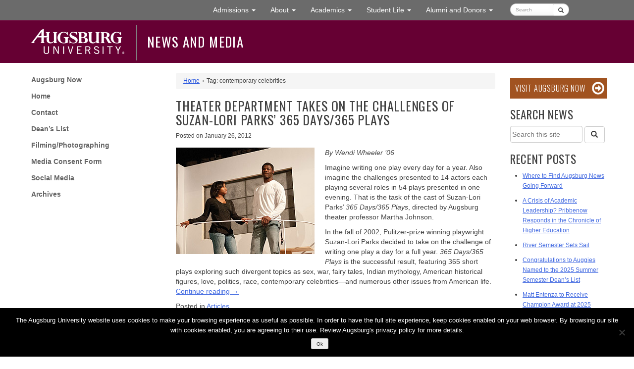

--- FILE ---
content_type: text/html; charset=UTF-8
request_url: https://www.augsburg.edu/news/tag/contemporary-celebrities/
body_size: 14664
content:
<!DOCTYPE html>
<html lang="en-US">
<head>
<meta charset="UTF-8">
<meta http-equiv="X-UA-Compatible" content="IE=edge">
<meta name="viewport" content="width=device-width, initial-scale=1">
<link rel="profile" href="http://gmpg.org/xfn/11">
<link rel="pingback" href="https://www.augsburg.edu/news/xmlrpc.php">
<!-- Bootstrap -->
    <link href="https://www.augsburg.edu/news/wp-content/themes/augsburg-2016/css/bootstrap.min.css" rel="stylesheet">

    <!-- HTML5 shim and Respond.js for IE8 support of HTML5 elements and media queries -->
    <!-- WARNING: Respond.js doesn't work if you view the page via file:// -->
    <!--[if lt IE 9]>
      <script src="https://oss.maxcdn.com/html5shiv/3.7.2/html5shiv.min.js"></script>
      <script src="https://oss.maxcdn.com/respond/1.4.2/respond.min.js"></script>
    <![endif]-->
<title>contemporary celebrities Archives - News and Media | Augsburg University</title>
<meta name='robots' content='index, follow, max-image-preview:large, max-snippet:-1, max-video-preview:-1' />
	<style>img:is([sizes="auto" i], [sizes^="auto," i]) { contain-intrinsic-size: 3000px 1500px }</style>
	
	<!-- This site is optimized with the Yoast SEO plugin v26.6 - https://yoast.com/wordpress/plugins/seo/ -->
	<link rel="canonical" href="https://www.augsburg.edu/news/tag/contemporary-celebrities/" />
	<meta property="og:locale" content="en_US" />
	<meta property="og:type" content="article" />
	<meta property="og:title" content="contemporary celebrities Archives - News and Media" />
	<meta property="og:url" content="https://www.augsburg.edu/news/tag/contemporary-celebrities/" />
	<meta property="og:site_name" content="News and Media" />
	<meta name="twitter:card" content="summary_large_image" />
	<script type="application/ld+json" class="yoast-schema-graph">{"@context":"https://schema.org","@graph":[{"@type":"CollectionPage","@id":"https://www.augsburg.edu/news/tag/contemporary-celebrities/","url":"https://www.augsburg.edu/news/tag/contemporary-celebrities/","name":"contemporary celebrities Archives - News and Media","isPartOf":{"@id":"https://www.augsburg.edu/news/#website"},"breadcrumb":{"@id":"https://www.augsburg.edu/news/tag/contemporary-celebrities/#breadcrumb"},"inLanguage":"en-US"},{"@type":"BreadcrumbList","@id":"https://www.augsburg.edu/news/tag/contemporary-celebrities/#breadcrumb","itemListElement":[{"@type":"ListItem","position":1,"name":"Home","item":"https://www.augsburg.edu/news/"},{"@type":"ListItem","position":2,"name":"contemporary celebrities"}]},{"@type":"WebSite","@id":"https://www.augsburg.edu/news/#website","url":"https://www.augsburg.edu/news/","name":"News and Media","description":"Augsburg University","potentialAction":[{"@type":"SearchAction","target":{"@type":"EntryPoint","urlTemplate":"https://www.augsburg.edu/news/?s={search_term_string}"},"query-input":{"@type":"PropertyValueSpecification","valueRequired":true,"valueName":"search_term_string"}}],"inLanguage":"en-US"}]}</script>
	<!-- / Yoast SEO plugin. -->


<link rel='dns-prefetch' href='//ajax.googleapis.com' />
<link rel='dns-prefetch' href='//static.addtoany.com' />
<link rel='dns-prefetch' href='//fonts.googleapis.com' />
<link rel='dns-prefetch' href='//use.fontawesome.com' />
<link rel='dns-prefetch' href='//www.googletagmanager.com' />
<link rel="alternate" type="application/rss+xml" title="News and Media &raquo; Feed" href="https://www.augsburg.edu/news/feed/" />
<link rel="alternate" type="application/rss+xml" title="News and Media &raquo; contemporary celebrities Tag Feed" href="https://www.augsburg.edu/news/tag/contemporary-celebrities/feed/" />
<script type="text/javascript">
/* <![CDATA[ */
window._wpemojiSettings = {"baseUrl":"https:\/\/s.w.org\/images\/core\/emoji\/16.0.1\/72x72\/","ext":".png","svgUrl":"https:\/\/s.w.org\/images\/core\/emoji\/16.0.1\/svg\/","svgExt":".svg","source":{"concatemoji":"https:\/\/www.augsburg.edu\/news\/wp-includes\/js\/wp-emoji-release.min.js?ver=6.8.3"}};
/*! This file is auto-generated */
!function(s,n){var o,i,e;function c(e){try{var t={supportTests:e,timestamp:(new Date).valueOf()};sessionStorage.setItem(o,JSON.stringify(t))}catch(e){}}function p(e,t,n){e.clearRect(0,0,e.canvas.width,e.canvas.height),e.fillText(t,0,0);var t=new Uint32Array(e.getImageData(0,0,e.canvas.width,e.canvas.height).data),a=(e.clearRect(0,0,e.canvas.width,e.canvas.height),e.fillText(n,0,0),new Uint32Array(e.getImageData(0,0,e.canvas.width,e.canvas.height).data));return t.every(function(e,t){return e===a[t]})}function u(e,t){e.clearRect(0,0,e.canvas.width,e.canvas.height),e.fillText(t,0,0);for(var n=e.getImageData(16,16,1,1),a=0;a<n.data.length;a++)if(0!==n.data[a])return!1;return!0}function f(e,t,n,a){switch(t){case"flag":return n(e,"\ud83c\udff3\ufe0f\u200d\u26a7\ufe0f","\ud83c\udff3\ufe0f\u200b\u26a7\ufe0f")?!1:!n(e,"\ud83c\udde8\ud83c\uddf6","\ud83c\udde8\u200b\ud83c\uddf6")&&!n(e,"\ud83c\udff4\udb40\udc67\udb40\udc62\udb40\udc65\udb40\udc6e\udb40\udc67\udb40\udc7f","\ud83c\udff4\u200b\udb40\udc67\u200b\udb40\udc62\u200b\udb40\udc65\u200b\udb40\udc6e\u200b\udb40\udc67\u200b\udb40\udc7f");case"emoji":return!a(e,"\ud83e\udedf")}return!1}function g(e,t,n,a){var r="undefined"!=typeof WorkerGlobalScope&&self instanceof WorkerGlobalScope?new OffscreenCanvas(300,150):s.createElement("canvas"),o=r.getContext("2d",{willReadFrequently:!0}),i=(o.textBaseline="top",o.font="600 32px Arial",{});return e.forEach(function(e){i[e]=t(o,e,n,a)}),i}function t(e){var t=s.createElement("script");t.src=e,t.defer=!0,s.head.appendChild(t)}"undefined"!=typeof Promise&&(o="wpEmojiSettingsSupports",i=["flag","emoji"],n.supports={everything:!0,everythingExceptFlag:!0},e=new Promise(function(e){s.addEventListener("DOMContentLoaded",e,{once:!0})}),new Promise(function(t){var n=function(){try{var e=JSON.parse(sessionStorage.getItem(o));if("object"==typeof e&&"number"==typeof e.timestamp&&(new Date).valueOf()<e.timestamp+604800&&"object"==typeof e.supportTests)return e.supportTests}catch(e){}return null}();if(!n){if("undefined"!=typeof Worker&&"undefined"!=typeof OffscreenCanvas&&"undefined"!=typeof URL&&URL.createObjectURL&&"undefined"!=typeof Blob)try{var e="postMessage("+g.toString()+"("+[JSON.stringify(i),f.toString(),p.toString(),u.toString()].join(",")+"));",a=new Blob([e],{type:"text/javascript"}),r=new Worker(URL.createObjectURL(a),{name:"wpTestEmojiSupports"});return void(r.onmessage=function(e){c(n=e.data),r.terminate(),t(n)})}catch(e){}c(n=g(i,f,p,u))}t(n)}).then(function(e){for(var t in e)n.supports[t]=e[t],n.supports.everything=n.supports.everything&&n.supports[t],"flag"!==t&&(n.supports.everythingExceptFlag=n.supports.everythingExceptFlag&&n.supports[t]);n.supports.everythingExceptFlag=n.supports.everythingExceptFlag&&!n.supports.flag,n.DOMReady=!1,n.readyCallback=function(){n.DOMReady=!0}}).then(function(){return e}).then(function(){var e;n.supports.everything||(n.readyCallback(),(e=n.source||{}).concatemoji?t(e.concatemoji):e.wpemoji&&e.twemoji&&(t(e.twemoji),t(e.wpemoji)))}))}((window,document),window._wpemojiSettings);
/* ]]> */
</script>
<link rel='stylesheet' id='photobox_widget_style-css' href='https://www.augsburg.edu/news/wp-content/plugins/photobox-widget/templates/photobox.css?ver=6.8.3' type='text/css' media='all' />
<link rel='stylesheet' id='photobox_style-css' href='https://www.augsburg.edu/news/wp-content/plugins/photobox/photobox.css?ver=6.8.3' type='text/css' media='all' />
<style id='wp-emoji-styles-inline-css' type='text/css'>

	img.wp-smiley, img.emoji {
		display: inline !important;
		border: none !important;
		box-shadow: none !important;
		height: 1em !important;
		width: 1em !important;
		margin: 0 0.07em !important;
		vertical-align: -0.1em !important;
		background: none !important;
		padding: 0 !important;
	}
</style>
<link rel='stylesheet' id='wp-block-library-css' href='https://www.augsburg.edu/news/wp-includes/css/dist/block-library/style.min.css?ver=6.8.3' type='text/css' media='all' />
<style id='classic-theme-styles-inline-css' type='text/css'>
/*! This file is auto-generated */
.wp-block-button__link{color:#fff;background-color:#32373c;border-radius:9999px;box-shadow:none;text-decoration:none;padding:calc(.667em + 2px) calc(1.333em + 2px);font-size:1.125em}.wp-block-file__button{background:#32373c;color:#fff;text-decoration:none}
</style>
<style id='global-styles-inline-css' type='text/css'>
:root{--wp--preset--aspect-ratio--square: 1;--wp--preset--aspect-ratio--4-3: 4/3;--wp--preset--aspect-ratio--3-4: 3/4;--wp--preset--aspect-ratio--3-2: 3/2;--wp--preset--aspect-ratio--2-3: 2/3;--wp--preset--aspect-ratio--16-9: 16/9;--wp--preset--aspect-ratio--9-16: 9/16;--wp--preset--color--black: #000000;--wp--preset--color--cyan-bluish-gray: #abb8c3;--wp--preset--color--white: #ffffff;--wp--preset--color--pale-pink: #f78da7;--wp--preset--color--vivid-red: #cf2e2e;--wp--preset--color--luminous-vivid-orange: #ff6900;--wp--preset--color--luminous-vivid-amber: #fcb900;--wp--preset--color--light-green-cyan: #7bdcb5;--wp--preset--color--vivid-green-cyan: #00d084;--wp--preset--color--pale-cyan-blue: #8ed1fc;--wp--preset--color--vivid-cyan-blue: #0693e3;--wp--preset--color--vivid-purple: #9b51e0;--wp--preset--gradient--vivid-cyan-blue-to-vivid-purple: linear-gradient(135deg,rgba(6,147,227,1) 0%,rgb(155,81,224) 100%);--wp--preset--gradient--light-green-cyan-to-vivid-green-cyan: linear-gradient(135deg,rgb(122,220,180) 0%,rgb(0,208,130) 100%);--wp--preset--gradient--luminous-vivid-amber-to-luminous-vivid-orange: linear-gradient(135deg,rgba(252,185,0,1) 0%,rgba(255,105,0,1) 100%);--wp--preset--gradient--luminous-vivid-orange-to-vivid-red: linear-gradient(135deg,rgba(255,105,0,1) 0%,rgb(207,46,46) 100%);--wp--preset--gradient--very-light-gray-to-cyan-bluish-gray: linear-gradient(135deg,rgb(238,238,238) 0%,rgb(169,184,195) 100%);--wp--preset--gradient--cool-to-warm-spectrum: linear-gradient(135deg,rgb(74,234,220) 0%,rgb(151,120,209) 20%,rgb(207,42,186) 40%,rgb(238,44,130) 60%,rgb(251,105,98) 80%,rgb(254,248,76) 100%);--wp--preset--gradient--blush-light-purple: linear-gradient(135deg,rgb(255,206,236) 0%,rgb(152,150,240) 100%);--wp--preset--gradient--blush-bordeaux: linear-gradient(135deg,rgb(254,205,165) 0%,rgb(254,45,45) 50%,rgb(107,0,62) 100%);--wp--preset--gradient--luminous-dusk: linear-gradient(135deg,rgb(255,203,112) 0%,rgb(199,81,192) 50%,rgb(65,88,208) 100%);--wp--preset--gradient--pale-ocean: linear-gradient(135deg,rgb(255,245,203) 0%,rgb(182,227,212) 50%,rgb(51,167,181) 100%);--wp--preset--gradient--electric-grass: linear-gradient(135deg,rgb(202,248,128) 0%,rgb(113,206,126) 100%);--wp--preset--gradient--midnight: linear-gradient(135deg,rgb(2,3,129) 0%,rgb(40,116,252) 100%);--wp--preset--font-size--small: 13px;--wp--preset--font-size--medium: 20px;--wp--preset--font-size--large: 36px;--wp--preset--font-size--x-large: 42px;--wp--preset--spacing--20: 0.44rem;--wp--preset--spacing--30: 0.67rem;--wp--preset--spacing--40: 1rem;--wp--preset--spacing--50: 1.5rem;--wp--preset--spacing--60: 2.25rem;--wp--preset--spacing--70: 3.38rem;--wp--preset--spacing--80: 5.06rem;--wp--preset--shadow--natural: 6px 6px 9px rgba(0, 0, 0, 0.2);--wp--preset--shadow--deep: 12px 12px 50px rgba(0, 0, 0, 0.4);--wp--preset--shadow--sharp: 6px 6px 0px rgba(0, 0, 0, 0.2);--wp--preset--shadow--outlined: 6px 6px 0px -3px rgba(255, 255, 255, 1), 6px 6px rgba(0, 0, 0, 1);--wp--preset--shadow--crisp: 6px 6px 0px rgba(0, 0, 0, 1);}:where(.is-layout-flex){gap: 0.5em;}:where(.is-layout-grid){gap: 0.5em;}body .is-layout-flex{display: flex;}.is-layout-flex{flex-wrap: wrap;align-items: center;}.is-layout-flex > :is(*, div){margin: 0;}body .is-layout-grid{display: grid;}.is-layout-grid > :is(*, div){margin: 0;}:where(.wp-block-columns.is-layout-flex){gap: 2em;}:where(.wp-block-columns.is-layout-grid){gap: 2em;}:where(.wp-block-post-template.is-layout-flex){gap: 1.25em;}:where(.wp-block-post-template.is-layout-grid){gap: 1.25em;}.has-black-color{color: var(--wp--preset--color--black) !important;}.has-cyan-bluish-gray-color{color: var(--wp--preset--color--cyan-bluish-gray) !important;}.has-white-color{color: var(--wp--preset--color--white) !important;}.has-pale-pink-color{color: var(--wp--preset--color--pale-pink) !important;}.has-vivid-red-color{color: var(--wp--preset--color--vivid-red) !important;}.has-luminous-vivid-orange-color{color: var(--wp--preset--color--luminous-vivid-orange) !important;}.has-luminous-vivid-amber-color{color: var(--wp--preset--color--luminous-vivid-amber) !important;}.has-light-green-cyan-color{color: var(--wp--preset--color--light-green-cyan) !important;}.has-vivid-green-cyan-color{color: var(--wp--preset--color--vivid-green-cyan) !important;}.has-pale-cyan-blue-color{color: var(--wp--preset--color--pale-cyan-blue) !important;}.has-vivid-cyan-blue-color{color: var(--wp--preset--color--vivid-cyan-blue) !important;}.has-vivid-purple-color{color: var(--wp--preset--color--vivid-purple) !important;}.has-black-background-color{background-color: var(--wp--preset--color--black) !important;}.has-cyan-bluish-gray-background-color{background-color: var(--wp--preset--color--cyan-bluish-gray) !important;}.has-white-background-color{background-color: var(--wp--preset--color--white) !important;}.has-pale-pink-background-color{background-color: var(--wp--preset--color--pale-pink) !important;}.has-vivid-red-background-color{background-color: var(--wp--preset--color--vivid-red) !important;}.has-luminous-vivid-orange-background-color{background-color: var(--wp--preset--color--luminous-vivid-orange) !important;}.has-luminous-vivid-amber-background-color{background-color: var(--wp--preset--color--luminous-vivid-amber) !important;}.has-light-green-cyan-background-color{background-color: var(--wp--preset--color--light-green-cyan) !important;}.has-vivid-green-cyan-background-color{background-color: var(--wp--preset--color--vivid-green-cyan) !important;}.has-pale-cyan-blue-background-color{background-color: var(--wp--preset--color--pale-cyan-blue) !important;}.has-vivid-cyan-blue-background-color{background-color: var(--wp--preset--color--vivid-cyan-blue) !important;}.has-vivid-purple-background-color{background-color: var(--wp--preset--color--vivid-purple) !important;}.has-black-border-color{border-color: var(--wp--preset--color--black) !important;}.has-cyan-bluish-gray-border-color{border-color: var(--wp--preset--color--cyan-bluish-gray) !important;}.has-white-border-color{border-color: var(--wp--preset--color--white) !important;}.has-pale-pink-border-color{border-color: var(--wp--preset--color--pale-pink) !important;}.has-vivid-red-border-color{border-color: var(--wp--preset--color--vivid-red) !important;}.has-luminous-vivid-orange-border-color{border-color: var(--wp--preset--color--luminous-vivid-orange) !important;}.has-luminous-vivid-amber-border-color{border-color: var(--wp--preset--color--luminous-vivid-amber) !important;}.has-light-green-cyan-border-color{border-color: var(--wp--preset--color--light-green-cyan) !important;}.has-vivid-green-cyan-border-color{border-color: var(--wp--preset--color--vivid-green-cyan) !important;}.has-pale-cyan-blue-border-color{border-color: var(--wp--preset--color--pale-cyan-blue) !important;}.has-vivid-cyan-blue-border-color{border-color: var(--wp--preset--color--vivid-cyan-blue) !important;}.has-vivid-purple-border-color{border-color: var(--wp--preset--color--vivid-purple) !important;}.has-vivid-cyan-blue-to-vivid-purple-gradient-background{background: var(--wp--preset--gradient--vivid-cyan-blue-to-vivid-purple) !important;}.has-light-green-cyan-to-vivid-green-cyan-gradient-background{background: var(--wp--preset--gradient--light-green-cyan-to-vivid-green-cyan) !important;}.has-luminous-vivid-amber-to-luminous-vivid-orange-gradient-background{background: var(--wp--preset--gradient--luminous-vivid-amber-to-luminous-vivid-orange) !important;}.has-luminous-vivid-orange-to-vivid-red-gradient-background{background: var(--wp--preset--gradient--luminous-vivid-orange-to-vivid-red) !important;}.has-very-light-gray-to-cyan-bluish-gray-gradient-background{background: var(--wp--preset--gradient--very-light-gray-to-cyan-bluish-gray) !important;}.has-cool-to-warm-spectrum-gradient-background{background: var(--wp--preset--gradient--cool-to-warm-spectrum) !important;}.has-blush-light-purple-gradient-background{background: var(--wp--preset--gradient--blush-light-purple) !important;}.has-blush-bordeaux-gradient-background{background: var(--wp--preset--gradient--blush-bordeaux) !important;}.has-luminous-dusk-gradient-background{background: var(--wp--preset--gradient--luminous-dusk) !important;}.has-pale-ocean-gradient-background{background: var(--wp--preset--gradient--pale-ocean) !important;}.has-electric-grass-gradient-background{background: var(--wp--preset--gradient--electric-grass) !important;}.has-midnight-gradient-background{background: var(--wp--preset--gradient--midnight) !important;}.has-small-font-size{font-size: var(--wp--preset--font-size--small) !important;}.has-medium-font-size{font-size: var(--wp--preset--font-size--medium) !important;}.has-large-font-size{font-size: var(--wp--preset--font-size--large) !important;}.has-x-large-font-size{font-size: var(--wp--preset--font-size--x-large) !important;}
:where(.wp-block-post-template.is-layout-flex){gap: 1.25em;}:where(.wp-block-post-template.is-layout-grid){gap: 1.25em;}
:where(.wp-block-columns.is-layout-flex){gap: 2em;}:where(.wp-block-columns.is-layout-grid){gap: 2em;}
:root :where(.wp-block-pullquote){font-size: 1.5em;line-height: 1.6;}
</style>
<link rel='stylesheet' id='cookie-notice-front-css' href='https://www.augsburg.edu/news/wp-content/plugins/cookie-notice/css/front.min.css?ver=2.5.11' type='text/css' media='all' />
<link rel='stylesheet' id='augsburg-2016-style-css' href='https://www.augsburg.edu/news/wp-content/themes/augsburg-2016/style.css?ver=20251202' type='text/css' media='all' />
<link rel='stylesheet' id='google-fonts-css' href='//fonts.googleapis.com/css?family=Carrois+Gothic%7COswald%3A300%2C400%2C700&#038;subset=latin-ext&#038;ver=6.8.3' type='text/css' media='all' />
<link rel='stylesheet' id='social-icons-widget-widget-css' href='https://www.augsburg.edu/news/wp-content/plugins/social-media-icons-widget-master/css/social_icons_widget.css?ver=6.8.3' type='text/css' media='all' />
<link rel='stylesheet' id='bfa-font-awesome-css' href='https://use.fontawesome.com/releases/v5.15.4/css/all.css?ver=2.0.3' type='text/css' media='all' />
<link rel='stylesheet' id='bfa-font-awesome-v4-shim-css' href='https://use.fontawesome.com/releases/v5.15.4/css/v4-shims.css?ver=2.0.3' type='text/css' media='all' />
<style id='bfa-font-awesome-v4-shim-inline-css' type='text/css'>

			@font-face {
				font-family: 'FontAwesome';
				src: url('https://use.fontawesome.com/releases/v5.15.4/webfonts/fa-brands-400.eot'),
				url('https://use.fontawesome.com/releases/v5.15.4/webfonts/fa-brands-400.eot?#iefix') format('embedded-opentype'),
				url('https://use.fontawesome.com/releases/v5.15.4/webfonts/fa-brands-400.woff2') format('woff2'),
				url('https://use.fontawesome.com/releases/v5.15.4/webfonts/fa-brands-400.woff') format('woff'),
				url('https://use.fontawesome.com/releases/v5.15.4/webfonts/fa-brands-400.ttf') format('truetype'),
				url('https://use.fontawesome.com/releases/v5.15.4/webfonts/fa-brands-400.svg#fontawesome') format('svg');
			}

			@font-face {
				font-family: 'FontAwesome';
				src: url('https://use.fontawesome.com/releases/v5.15.4/webfonts/fa-solid-900.eot'),
				url('https://use.fontawesome.com/releases/v5.15.4/webfonts/fa-solid-900.eot?#iefix') format('embedded-opentype'),
				url('https://use.fontawesome.com/releases/v5.15.4/webfonts/fa-solid-900.woff2') format('woff2'),
				url('https://use.fontawesome.com/releases/v5.15.4/webfonts/fa-solid-900.woff') format('woff'),
				url('https://use.fontawesome.com/releases/v5.15.4/webfonts/fa-solid-900.ttf') format('truetype'),
				url('https://use.fontawesome.com/releases/v5.15.4/webfonts/fa-solid-900.svg#fontawesome') format('svg');
			}

			@font-face {
				font-family: 'FontAwesome';
				src: url('https://use.fontawesome.com/releases/v5.15.4/webfonts/fa-regular-400.eot'),
				url('https://use.fontawesome.com/releases/v5.15.4/webfonts/fa-regular-400.eot?#iefix') format('embedded-opentype'),
				url('https://use.fontawesome.com/releases/v5.15.4/webfonts/fa-regular-400.woff2') format('woff2'),
				url('https://use.fontawesome.com/releases/v5.15.4/webfonts/fa-regular-400.woff') format('woff'),
				url('https://use.fontawesome.com/releases/v5.15.4/webfonts/fa-regular-400.ttf') format('truetype'),
				url('https://use.fontawesome.com/releases/v5.15.4/webfonts/fa-regular-400.svg#fontawesome') format('svg');
				unicode-range: U+F004-F005,U+F007,U+F017,U+F022,U+F024,U+F02E,U+F03E,U+F044,U+F057-F059,U+F06E,U+F070,U+F075,U+F07B-F07C,U+F080,U+F086,U+F089,U+F094,U+F09D,U+F0A0,U+F0A4-F0A7,U+F0C5,U+F0C7-F0C8,U+F0E0,U+F0EB,U+F0F3,U+F0F8,U+F0FE,U+F111,U+F118-F11A,U+F11C,U+F133,U+F144,U+F146,U+F14A,U+F14D-F14E,U+F150-F152,U+F15B-F15C,U+F164-F165,U+F185-F186,U+F191-F192,U+F1AD,U+F1C1-F1C9,U+F1CD,U+F1D8,U+F1E3,U+F1EA,U+F1F6,U+F1F9,U+F20A,U+F247-F249,U+F24D,U+F254-F25B,U+F25D,U+F267,U+F271-F274,U+F279,U+F28B,U+F28D,U+F2B5-F2B6,U+F2B9,U+F2BB,U+F2BD,U+F2C1-F2C2,U+F2D0,U+F2D2,U+F2DC,U+F2ED,U+F328,U+F358-F35B,U+F3A5,U+F3D1,U+F410,U+F4AD;
			}
		
</style>
<link rel='stylesheet' id='addtoany-css' href='https://www.augsburg.edu/news/wp-content/plugins/add-to-any/addtoany.min.css?ver=1.16' type='text/css' media='all' />
<style id='addtoany-inline-css' type='text/css'>
.addtoany_list a {color: #4e4e4e; margin: 5px; padding: 3px 8px 0 8px; border-radius: 5px;}
.addtoany_list a, .addtoany_list a:hover, .addtoany_list a:focus {border: gray 1px solid;}
.addtoany_list a:hover img, .addtoany_list a:hover span, .addtoany_list a:focus img, .addtoany_list a:focus span { opacity: 1;}
.addtoany_list a:hover, .addtoany_list a:focus {font-weight: bold;}
.addtoany_header {display: inline;}
.addtoany_list.a2a_kit a>span.a2a_label { display: inline-block;
    vertical-align: middle;
    clip: unset !important;
    -webkit-clip-path: unset !important;
	clip-path: unset;
    overflow: visible;
    width: auto;
    position: relative !important;
    font-size: 12px;
    height: 15px;
    margin-top: -11px;
    line-height: 19px;}
</style>
<link rel='stylesheet' id='wp-featherlight-css' href='https://www.augsburg.edu/news/wp-content/plugins/wp-featherlight/css/wp-featherlight.min.css?ver=1.3.4' type='text/css' media='all' />
<script type="text/javascript" src="https://ajax.googleapis.com/ajax/libs/jquery/2.0.2/jquery.min.js?ver=2.0.s" id="jquery-js"></script>
<script type="text/javascript" id="cookie-notice-front-js-before">
/* <![CDATA[ */
var cnArgs = {"ajaxUrl":"https:\/\/www.augsburg.edu\/news\/wp-admin\/admin-ajax.php","nonce":"b1cb92aea1","hideEffect":"fade","position":"bottom","onScroll":false,"onScrollOffset":100,"onClick":false,"cookieName":"cookie_notice_accepted","cookieTime":2592000,"cookieTimeRejected":2592000,"globalCookie":false,"redirection":false,"cache":false,"revokeCookies":false,"revokeCookiesOpt":"automatic"};
/* ]]> */
</script>
<script type="text/javascript" src="https://www.augsburg.edu/news/wp-content/plugins/cookie-notice/js/front.min.js?ver=2.5.11" id="cookie-notice-front-js"></script>
<script type="text/javascript" id="addtoany-core-js-before">
/* <![CDATA[ */
window.a2a_config=window.a2a_config||{};a2a_config.callbacks=[];a2a_config.overlays=[];a2a_config.templates={};
a2a_config.icon_color = "transparent,#4e4e4e";
/* ]]> */
</script>
<script type="text/javascript" defer src="https://static.addtoany.com/menu/page.js" id="addtoany-core-js"></script>
<script type="text/javascript" defer src="https://www.augsburg.edu/news/wp-content/plugins/add-to-any/addtoany.min.js?ver=1.1" id="addtoany-jquery-js"></script>
<link rel="https://api.w.org/" href="https://www.augsburg.edu/news/wp-json/" /><link rel="alternate" title="JSON" type="application/json" href="https://www.augsburg.edu/news/wp-json/wp/v2/tags/691" /><link rel="EditURI" type="application/rsd+xml" title="RSD" href="https://www.augsburg.edu/news/xmlrpc.php?rsd" />
<meta name="generator" content="WordPress 6.8.3" />
	<meta name="google-site-verification" content="oaXSX6spltTnmKbPyXCofhiv22fxiXb4_4roAimNlp0" />
	<!-- site verification from Augurian for Google CSE -->
	<meta name="google-site-verification" content="PZK1iTwPpNv-1dNW--F_k5X-re7vReZgSQ94plITvfE" /> 
	<!-- end site verification from Augurian for Google CSE -->
	<script>(function(w,d,t,r,u){var f,n,i;w[u]=w[u]||[],f=function(){var o={ti:"5176097"};o.q=w[u],w[u]=new UET(o),w[u].push("pageLoad")},n=d.createElement(t),n.src=r,n.async=1,n.onload=n.onreadystatechange=function(){var s=this.readyState;s&&s!=="loaded"&&s!=="complete"||(f(),n.onload=n.onreadystatechange=null)},i=d.getElementsByTagName(t)[0],i.parentNode.insertBefore(n,i)})(window,document,"script","//bat.bing.com/bat.js","uetq");</script>
<noscript><div style="display:none;"><img img height="0" width="0" style="border-style:none;" alt="bing pixel" src="//bat.bing.com/action/0?ti=5176097&Ver=2"></div></noscript>

<!-- Start EABs YouVisit Plugin- JKS 12.6.2023-->
<script async="async"
defer="defer"
src="https://www.youvisit.com
/tour/Embed/js3"></script>
				
<!-- End EABs YouVisit Plugin- JKS 12.6.2023-->


<!-- begin CBE code_Capture Higher Ed_ DC 09.12.2024 -->
<script>
(function(a,b,c,d,e,f,g) {
a[e] = a[e] || function() {(a[e].q = a[e].q || []).push(arguments)};f=b.createElement(c);
g=b.getElementsByTagName(c)[0];f.async=1;f.src=d+"/cbe/cbe.js";g.parentNode.insertBefore(f,g);
})(window,document,"script","https://cbe.capturehighered.net","_cbe");

_cbe("create","d4135c97");
_cbe("log","pageview");
</script>
<!-- end CBE code_Capture Higher Ed_ DC 09.12.2024 -->


<!-- Facebook Domain Verification - JKS 12.6.2023-->
<meta name="facebook-domain-verification" content="fp7shum71ich9ly905uvvwqyxtsq7f" />
<script>
	<!-- End facebook domain verification - JKS 12.6.2023-->

	
	<!--Start Slate Embed Code for visit portal- JKS 12.6.2023-->
		/*
<![CDATA[*/var script = document.createElement('script'); script.async = 1; script.src = 'https://admissions.augsburg.edu/portal/first_year_events?output=embed&div=portal_a267a7ba-c099-4cda-a199-829f9dfb3beb' + ((location.search.length > 1) ? '&' + location.search.substring(1) : ''); var s = document.getElementsByTagName('script')[0]; s.parentNode.insertBefore(script, s);/*]]>*/</script>
	<!--End Slate Embed Code for visit portal- JKS 12.6.2023-->
	<!-- begin Siteimprove -->
	<script type="text/javascript">
	/*<![CDATA[*/
	(function() {
	var sz = document.createElement('script'); sz.type = 'text/javascript'; sz.async = true;
	sz.src = '//siteimproveanalytics.com/js/siteanalyze_67749423.js';
	var s = document.getElementsByTagName('script')[0]; s.parentNode.insertBefore(sz, s);
	})();
	/*]]>*/
	</script>
	<!-- end Siteimprove -->



	<!-- Google Tag Manager -->
	<script>(function(w,d,s,l,i){w[l]=w[l]||[];w[l].push({'gtm.start':
	new Date().getTime(),event:'gtm.js'});var f=d.getElementsByTagName(s)[0],
	j=d.createElement(s),dl=l!='dataLayer'?'&l='+l:'';j.async=true;j.src=
	'https://www.googletagmanager.com/gtm.js?id='+i+dl;f.parentNode.insertBefore(j,f);
	})(window,document,'script','dataLayer','GTM-5VFF6V');</script>
	<!-- End Google Tag Manager -->


<meta name="generator" content="Site Kit by Google 1.168.0" /> <style> .ppw-ppf-input-container { background-color: !important; padding: px!important; border-radius: px!important; } .ppw-ppf-input-container div.ppw-ppf-headline { font-size: px!important; font-weight: !important; color: !important; } .ppw-ppf-input-container div.ppw-ppf-desc { font-size: px!important; font-weight: !important; color: !important; } .ppw-ppf-input-container label.ppw-pwd-label { font-size: px!important; font-weight: !important; color: !important; } div.ppwp-wrong-pw-error { font-size: px!important; font-weight: !important; color: #dc3232!important; background: !important; } .ppw-ppf-input-container input[type='submit'] { color: !important; background: !important; } .ppw-ppf-input-container input[type='submit']:hover { color: !important; background: !important; } .ppw-ppf-desc-below { font-size: px!important; font-weight: !important; color: !important; } </style>  <style> .ppw-form { background-color: !important; padding: px!important; border-radius: px!important; } .ppw-headline.ppw-pcp-pf-headline { font-size: px!important; font-weight: !important; color: !important; } .ppw-description.ppw-pcp-pf-desc { font-size: px!important; font-weight: !important; color: !important; } .ppw-pcp-pf-desc-above-btn { display: block; } .ppw-pcp-pf-desc-below-form { font-size: px!important; font-weight: !important; color: !important; } .ppw-input label.ppw-pcp-password-label { font-size: px!important; font-weight: !important; color: !important; } .ppw-form input[type='submit'] { color: !important; background: !important; } .ppw-form input[type='submit']:hover { color: !important; background: !important; } div.ppw-error.ppw-pcp-pf-error-msg { font-size: px!important; font-weight: !important; color: #dc3232!important; background: !important; } </style> <link rel="apple-touch-icon" sizes="180x180" href="/news/wp-content/uploads/sites/29/fbrfg/apple-touch-icon.png">
<link rel="icon" type="image/png" sizes="32x32" href="/news/wp-content/uploads/sites/29/fbrfg/favicon-32x32.png">
<link rel="icon" type="image/png" sizes="16x16" href="/news/wp-content/uploads/sites/29/fbrfg/favicon-16x16.png">
<link rel="manifest" href="/news/wp-content/uploads/sites/29/fbrfg/site.webmanifest">
<link rel="shortcut icon" href="/news/wp-content/uploads/sites/29/fbrfg/favicon.ico">
<meta name="msapplication-TileColor" content="#da532c">
<meta name="msapplication-config" content="/news/wp-content/uploads/sites/29/fbrfg/browserconfig.xml">
<meta name="theme-color" content="#ffffff"><!-- Begin TVSquared Tracking Code -->
	<script type="text/javascript">
	  var _tvq = window._tvq = window._tvq || [];
	  (function() {
		var u = (("https:" == document.location.protocol) ? "https://collector-12597.tvsquared.com/" : "http://collector-12597.tvsquared.com/");
		_tvq.push(['setSiteId', "TV-8172450927-1"]);
		_tvq.push(['setTrackerUrl', u + 'tv2track.php']);
		_tvq.push([function() {
			this.deleteCustomVariable(5, 'page')
		}]);
		_tvq.push(['trackPageView']);
		var d = document,
			g = d.createElement('script'),
			s = d.getElementsByTagName('script')[0];
		g.type = 'text/javascript';
		g.defer = true;
		g.async = true;
		g.src = u + 'tv2track.js';
		s.parentNode.insertBefore(g, s);
	  })();
	</script>
	<!-- End TVSquared Tracking Code --></head>

<body class="archive tag tag-contemporary-celebrities tag-691 wp-theme-augsburg-2016 cookies-not-set wp-featherlight-captions group-blog hfeed">
<!-- Google Tag Manager (noscript) -->
<noscript><iframe src="https://www.googletagmanager.com/ns.html?id=GTM-5VFF6V"
height="0" width="0" style="display:none;visibility:hidden"></iframe></noscript>
<!-- End Google Tag Manager (noscript) -->
<div id="page" class="site container-fluid">
	<a class="skip-link screen-reader-text" href="#main">Skip to content</a>
<nav id="augsburg-header-nav" class="navbar navbar-default row" title="Augsburg Sitewide Navigation" aria-label="Augsburg Sitewide Navigation">
  <div class="container">
    <div class="navbar-header">
      <button type="button" class="navbar-toggle collapsed" data-toggle="collapse" data-target="#augsburg-header-nav-contents" aria-expanded="false">
        <span class="sr-only">Toggle navigation</span>
        <span class="icon-bar"></span>
        <span class="icon-bar"></span>
        <span class="icon-bar"></span>
      </button>
      <a class="navbar-brand" href="/">
						<img src="https://www.augsburg.edu/news/wp-content/themes/augsburg-2016/logo.png" alt="Augsburg University" id="header-logo">
					</a>
    </div>
    <div class="collapse navbar-collapse" id="augsburg-header-nav-contents">
      <ul class="nav navbar-nav">
      	<li class="megamenu-admissions dropdown">
          <a href="#" class="dropdown-toggle" data-toggle="dropdown" role="button" aria-haspopup="true" aria-expanded="false">Admissions<span class="screen-reader-text"> Menu</span> <span class="caret"></span></a>
			  <ul class="dropdown-menu admissions-mega">
				<li class="row-fluid">
					<ul class="col-sm-4">
						<h3 class="megamenu-heading"><a href="/undergrad/">Undergraduate</a></h3>
						<li><a href="/firstyear/">First Year</a></li>
						<li><a href="/transfer/">Transfer Students</a></li>
						<li><a href="/international/">International Students</a></li>
						<li><a href="/pseo/">PSEO</a></li>
						<hr class="divider visible-xs">
						<br class="visible-sm visible-md visible-lg">
						<h3 class="megamenu-heading"><a href="/pro/">Adult Undergraduate</a></h3>
						<li><a href="/business/"><span class="screen-reader-text"> </span>Business</a></li>
						<li><a href="/education/"><span class="screen-reader-text"> </span>Education</a></li>
						<li><a href="/bsn/"><span class="screen-reader-text"> </span>Nursing (BSN Completion)</a></li>
						<li><a href="/psychology/"><span class="screen-reader-text"> </span>Psychology</a></li>
																		<hr class="divider visible-xs">
  					</ul>
					<ul class="col-sm-4">
						<h3 class="megamenu-heading"><a href="/grad/">Graduate<span class="screen-reader-text"> Programs</span></a></h3>
				  		<li><a href="/mfa/"><span class="screen-reader-text">Master of Fine Arts in </span>Creative Writing</a></li>
						<li><a href="/dmsc/"><abbr title="Doctor of Medical Science">DMSc</abbr></a></li>
						<li><a href="/gpe/"><span class="screen-reader-text">Graduate Degrees in </span>Education</a></li>
						<li><a href="/mal/"><span class="screen-reader-text">Master of Arts in </span>Leadership</a></li>
						<li><a href="/mba/"><abbr title="Master of Business Administration">MBA</abbr></a></li>
						<li><a href="/mmt/"><span class="screen-reader-text">Master of </span>Music Therapy</a></li>
						<li><a href="/nursing/"><span class="screen-reader-text">Graduate degrees in </span>Nursing</a></li>
						<li><a href="/pa/"><span class="screen-reader-text">Master of Science in </span>Physician Assistant<span class="screen-reader-text"> Studies</span></a></li>
						<li><a href="/psyd/"><span class="screen-reader-text">Doctor of </span>Psychology</a></li>
						<li><a href="/msw/"><span class="screen-reader-text">Master of </span>Social Work</a></li>
												<hr class="divider visible-xs">
				  	</ul>
				  	<ul class="col-sm-4">
				  		<h3 class="megamenu-heading">Explore</h3>
						<li><a href="/academics/majors/">Majors</a></li>
						<li><a href="/firstyear/scholarships/">First-Year Scholarships</a></li>
						<li><a href="/transfer/financial-aid-and-scholarships/">Transfer Scholarships</a></li>
						<li><a href="/studentfinancial/">Financial Aid</a></li>
						<li><a href="/visit/">Campus Tour</a></li>
						<li><a href="/outcomes/">Student Outcomes</a></li>
						
			  		</ul>
       		 </li>
       		</ul>
       	</li>
        <li class="dropdown about-nav-li">
          <a href="#" class="dropdown-toggle" data-toggle="dropdown" role="button" aria-haspopup="true" aria-expanded="false">About<span class="screen-reader-text"> Augsburg Menu</span> <span class="caret"></span></a>
			  	<!-- Nav tabs -->
			  	<ul class="dropdown-menu">
					<li><a href="/about/">About Augsburg</a></li>
					<li><a href="/president/">President</a></li>
					<li><a href="/about/leadership/">University Leadership</a></li>
					<li><a href="/about/awards/">Awards and Rankings</span></a></li>
					<li><a href="/now/">News and Stories</a></li>
		  			<li><a href="/titleix/">Title IX</a></li>
		  			<li><a href="/about/map/">Map and Parking</a></li>
					<li><a href="/employment/">Employment</a></li>
			  	</ul>
        </li>
        <li class="dropdown academics-nav-li">
        	<a href="#" class="dropdown-toggle" data-toggle="dropdown" role="button" aria-haspopup="true" aria-expanded="false">Academics<span class="screen-reader-text"> Menu</span> <span class="caret"></span></a>
			<!-- Nav tabs -->
		  	<ul class="dropdown-menu">
				<li><a href="/academics/">Academics</a></li>
				<li><a href="/academics/majors/">Majors and Programs</a></li>
				<li><a href="/cace/">Continuing Education</a></li>
				<li><a href="https://library.augsburg.edu/">Library</a></li>
				<li><a href="/registrar/">Registrar</a></li>
				<li><a href="/strommen/">Career Services</a></li>
		  	</ul>
        </li>
	  <li class="dropdown academics-nav-li">
        	<a href="#" class="dropdown-toggle" data-toggle="dropdown" role="button" aria-haspopup="true" aria-expanded="false">Student Life<span class="screen-reader-text"> Menu</span> <span class="caret"></span></a>
			<!-- Nav tabs -->
		  <ul class="dropdown-menu">
        <li><a href="/studentlife/">About Student Life</a></li>
			 <li><a href="/residencelife/">Residence Life</a></li>
			 <li><a href="/campusministry/">Campus Ministry</a></li>
			 <li><a href="/multicultural-life/">Multicultural Life</a></li>
			 <li><a href="/campuslife/campus-involvement/groups/">Student Organizations</a></li>
			 <li><a href="https://www.augsburg.edu/wellness/">Auggie Well-Being</a></li>
			 <li><a href="https://augsburg.campus-dining.com/menus/">Dining Options</a></li>
			 <li><a href="https://www.augsburg.edu/campus-store/">Campus Store</a></li>
		  </ul>
	  </li>
 <li class="alumni-donor-nav-li"><a href="#" class="dropdown-toggle" data-toggle="dropdown" role="button" aria-haspopup="true" aria-expanded="false">Alumni and Donors<span class="screen-reader-text"> Menu</span> <span class="caret"></span></a>
<!-- Nav tabs -->
		  <ul class="dropdown-menu">
			  <li><a href="/alumnianddonors/">Alumni & Donors</a></li>
        <li><a href="/alumni/">Alumni</a></li>
			    <li><a href="/giving/">Giving</a></li>
			    <li><a href="/promisingfutures/">Promising Futures Campaign</a></li>
			   <li><a href="/homecoming/">Homecoming</a></li>
			   <li><a href="/now/">Augsburg Now</a></li>
			    <li><a href="/alumni/blog/">Alumni Blog</a></li>
			 			  <li><a href="/giving/blog/">Giving Blog</a></li>
		  </ul></li>
	  <li class="dropdown" id="navSearch">
            <form action="/search/" id="cse-search-box" class="form-inline" name="googlesearch" role="search">
              	<div id="topSearchContainer" class="form-group">
                   	<label class="screen-reader-text" for="topSearchBox" style="color: black; background-color: white;">Search Augsburg.edu</label>
                   	<input name="q" type="search" placeholder="Search" class="form-control" id="topSearchBox" size="16" maxlength="255" tabindex="0" title="Search Augsburg.edu"/>
               	</div>
               	<button type="submit" class="btn btn-default form-control" style="padding: 0 10px;" aria-label="Submit"><span class="glyphicon glyphicon-search topSearchBox-icon" aria-hidden="true"></span></button>
            </form>
        </li>
      </ul>
    </div><!-- /.navbar-collapse -->
  </div>
</nav>
<a id="mobile-page-overlay" type="button" data-toggle="collapse" data-target="#augsburg-header-nav-contents" style="display:none;"></a>
<style type="text/css">
#mobile-page-overlay {
    background-color: transparent;
    visibility: hidden;
    opacity: 0;
    transition: all 0.35s ease;
}
#mobile-page-overlay.in {
    background-color: rgba(0, 0, 0, 0.541176);
    height: 100%;
    width: 100%;
    position: absolute;
    z-index: 9999;
    margin-left: -15px;
    margin-right: -15px;
    visibility: visible;
    opacity: 1;
}
@media(max-width: 767px) {
   /* Reset responsive Bootstrap elements */
	#augsburg-header-nav .navbar-header {
		float: none;
	}

	#augsburg-header-nav .navbar-toggle {
		display: block;
	}

	#augsburg-header-nav .navbar-nav {
		float: none !important;
		margin: 7.5px -15px;
	}

	#augsburg-header-nav .navbar-nav .open .dropdown-menu {
		position: static;
		float: none;
		border: 0;
		box-shadow: none;
	}

	#augsburg-header-nav .navbar-form {
		float: none !important;
		padding: 0;
	}

	#augsburg-header-nav .navbar-nav>li {
		float: none;
	}

	/* Reposition elements affected by the sliding menu */
	#page,
	footer {
		position: relative;
		left: 0;
		transition: left 0.35s ease;
	}

	#augsburg-header-nav .navbar-collapse {
		position: fixed;
		top: 0;
		left: -250px;
		display: block;
		width: 250px;
		height: 100% !important;
		/*max-height: 100%;*/
		margin: 0;
		transition: left 0.35s ease;
	}
	body.logged-in #augsburg-header-nav .navbar-collapse{
		padding-top:47px;
	}
	#augsburg-header-nav .navbar-collapse.collapsing {
		transition: left 0.35s ease;
	}

	#augsburg-header-nav .navbar-collapse.in {
		left: 0;
	}

	body.menu-slider.in {
		overflow: hidden;
		width: 100%;
		position: fixed;
	}

	body.menu-slider #page,
	body.menu-slider footer {
		transition: left 0.35s ease;
	}

	body.menu-slider.in #page,
	body.menu-slider.in footer {
		left: 250px;
	}
}
</style>
	<header id="masthead" class="site-header row" role="banner">
		<div class="container">
			<div class="row">
				<div class="col-sm-12">
					<a class="site-header-logo" href="/">
						<img src="https://www.augsburg.edu/news/wp-content/themes/augsburg-2016/logo.png" alt="Augsburg University">
					</a>
					<div class="site-branding">
						<style type="text/css"> .site-title {padding-top: 10px;}</style>
													<p class="site-title"><a href="https://www.augsburg.edu/news/" rel="home">News and Media</a></p>
																	</div><!-- .site-branding -->
									</div><!-- col-sm-12 -->
			</div><!-- row -->
		</div><!-- container -->
	</header><!-- #masthead -->

<div id="content" class="site-content row">
<div class="container">
	<div id="primary" class="content-area row">
		<aside id="navigation-sidebar" class=" col-md-3 col-sm-4" role="navigation" aria-label="News and Media website menu">
		<nav id="tinynav">
		<style type="text/css">
			#tinynav {
				display: none;
			}
			@media (max-width: 767px) {
				#tinynav {
					display: block;
				}
				#sidenav {
					display: none;
				}
			}
		</style>
		<form action="https://www.augsburg.edu/news" class="form-inline" method="get" role="navigation" aria-label="department site mobile menu"> 
			<section id="pageselect" class="form-group" style="display: inline-block; width: 75%;" aria-label="department site menu">
				<label class="screen-reader-text" for="dropdown-nav">News and Media website menu</label>
				<select name='dropdown-nav' id='dropdown-nav'>
	<option value="">Menu - News and Media</option>
	<option class="level-0" value="285">Social Media</option>
	<option class="level-0" value="6189">Filming/Photographing</option>
	<option class="level-0" value="3484">Media Consent Form</option>
	<option class="level-0" value="236">Dean&#039;s List</option>
	<option class="level-0" value="495">Contact</option>
	<option class="level-0" value="3632">Archives</option>
</select>
				<script type="text/javascript">
					// replace home page title with "Home"
					var navDropdown = document.getElementById("dropdown-nav"); 
					var navDropdownValue = navDropdown.value;
					function replaceHomePage(){
						navDropdown.options[1].text = "Home";
					}
					window.onload = replaceHomePage;
					// Submit form upon selection
					var dropdown = document.getElementById("dropdown-nav");
						dropdown.className = dropdown.className + "form-control";
					var selectmenu = document.getElementById("dropdown-nav");
					function onPageChange() {
						if ( selectmenu.options[selectmenu.selectedIndex].value > 0 ) {
							location.href = "https://www.augsburg.edu/news/?page_id="+selectmenu.options[selectmenu.selectedIndex].value;
						}
					}
					selectmenu.onchange = onPageChange;
				</script>
			</section><!-- end pageselect -->
			<button type="submit" class="btn btn-default" style="color:  #333;background-color: #fff;margin-left: 5px;">Go</button>
		</form>
	</nav>
	<nav id="sidenav" class="main-navigation">
		<div class="menu-menu-1-container"><ul id="menu-menu-1" class="menu"><li id="menu-item-11982" class="menu-item menu-item-type-custom menu-item-object-custom menu-item-11982"><a href="https://www.augsburg.edu/now/">Augsburg Now</a></li>
<li id="menu-item-11975" class="menu-item menu-item-type-custom menu-item-object-custom menu-item-home menu-item-11975"><a href="https://www.augsburg.edu/news/">Home</a></li>
<li id="menu-item-11976" class="menu-item menu-item-type-post_type menu-item-object-page menu-item-11976"><a href="https://www.augsburg.edu/news/news-and-media-services/">Contact</a></li>
<li id="menu-item-11977" class="menu-item menu-item-type-post_type menu-item-object-page menu-item-11977"><a href="https://www.augsburg.edu/news/deans-list/">Dean’s List</a></li>
<li id="menu-item-11978" class="menu-item menu-item-type-post_type menu-item-object-page menu-item-11978"><a href="https://www.augsburg.edu/news/filming-on-campus/">Filming/Photographing</a></li>
<li id="menu-item-11979" class="menu-item menu-item-type-post_type menu-item-object-page menu-item-11979"><a href="https://www.augsburg.edu/news/media-consent-form/">Media Consent Form</a></li>
<li id="menu-item-11980" class="menu-item menu-item-type-post_type menu-item-object-page menu-item-11980"><a href="https://www.augsburg.edu/news/social-media/">Social Media</a></li>
<li id="menu-item-11981" class="menu-item menu-item-type-post_type menu-item-object-page menu-item-11981"><a href="https://www.augsburg.edu/news/archives/">Archives</a></li>
</ul></div>	</nav>	</aside>			<main id="main" class="site-main col-md-9 col-sm-8">
					<div class="row">
				<div class="col-lg-9 col-md-8 blog-posts">
				<header><ol class="breadcrumb"><li><a href="https://www.augsburg.edu/news">Home</a></li><li>Tag: <span>contemporary celebrities</span></li></ol>			</header><!-- .page-header -->
			
<article id="post-916" class="post-916 post type-post status-publish format-standard hentry category-articles tag-365-days365-plays tag-american-historical-figures tag-american-life tag-contemporary-celebrities tag-fairy-tales tag-indian-mythology tag-jasmine-gilbert tag-leah-tillman tag-love tag-martha-johnson tag-politics tag-pulitzer-prize tag-race tag-sex tag-suzan-lori-parks tag-theater tag-war">
	<header class="entry-header">
		<h2 class="entry-title"><a href="https://www.augsburg.edu/news/2012/01/26/theater-department-takes-on-the-challenges-of-suzan-lori-parks-365-days365-plays/" rel="bookmark">Theater department takes on the challenges of Suzan-Lori Parks&#8217; 365 Days/365 Plays</a></h2>		<div class="entry-meta">
			<span class="posted-on">Posted on <time class="entry-date published" datetime="2012-01-26T12:56:09+00:00">January 26, 2012</time><time class="updated" datetime="2024-11-05T18:53:14+00:00">November 5, 2024</time></span>		</div><!-- .entry-meta -->
			</header><!-- .entry-header -->

	<div class="entry-content">
				<p><em><img fetchpriority="high" decoding="async" class="alignleft size-full wp-image-917" src="http://www.augsburg.edu/news/wp-content/uploads/sites/29/2013/04/365theater.jpg" alt="365theater" width="280" height="215" />By Wendi Wheeler &#8217;06 </em></p>
<p>Imagine writing one play every day for a year. Also imagine the challenges presented to 14 actors each playing several roles in 54 plays presented in one evening. That is the task of the cast of Suzan-Lori Parks&#8217; <em>365 Days/365 Plays</em>, directed by Augsburg theater professor Martha Johnson.</p>
<p>In the fall of 2002, Pulitzer-prize winning playwright Suzan-Lori Parks decided to take on the challenge of writing one play a day for a full year. <em>365 Days/365 Plays</em> is the successful result, featuring 365 short plays exploring such divergent topics as sex, war, fairy tales, Indian mythology, American historical figures, love, politics, race, contemporary celebrities—and numerous other issues from American life. <a href="https://www.augsburg.edu/news/2012/01/26/theater-department-takes-on-the-challenges-of-suzan-lori-parks-365-days365-plays/#more-916" class="more-link">Continue reading <span class="screen-reader-text">&#8220;Theater department takes on the challenges of Suzan-Lori Parks&#8217; 365 Days/365 Plays&#8221;</span> <span class="meta-nav">&rarr;</span></a></p>
	</div><!-- .entry-content -->

	<footer class="entry-footer">
		<span class="cat-links">Posted in <a href="https://www.augsburg.edu/news/category/articles/" rel="category tag">Articles</a></span><br><span class="tags-links">Tagged <a href="https://www.augsburg.edu/news/tag/365-days365-plays/" rel="tag">365 Days/365 Plays</a>, <a href="https://www.augsburg.edu/news/tag/american-historical-figures/" rel="tag">American historical figures</a>, <a href="https://www.augsburg.edu/news/tag/american-life/" rel="tag">American life</a>, <a href="https://www.augsburg.edu/news/tag/contemporary-celebrities/" rel="tag">contemporary celebrities</a>, <a href="https://www.augsburg.edu/news/tag/fairy-tales/" rel="tag">fairy tales</a>, <a href="https://www.augsburg.edu/news/tag/indian-mythology/" rel="tag">Indian mythology</a>, <a href="https://www.augsburg.edu/news/tag/jasmine-gilbert/" rel="tag">Jasmine Gilbert</a>, <a href="https://www.augsburg.edu/news/tag/leah-tillman/" rel="tag">Leah Tillman</a>, <a href="https://www.augsburg.edu/news/tag/love/" rel="tag">love</a>, <a href="https://www.augsburg.edu/news/tag/martha-johnson/" rel="tag">Martha Johnson</a>, <a href="https://www.augsburg.edu/news/tag/politics/" rel="tag">politics</a>, <a href="https://www.augsburg.edu/news/tag/pulitzer-prize/" rel="tag">Pulitzer prize</a>, <a href="https://www.augsburg.edu/news/tag/race/" rel="tag">race</a>, <a href="https://www.augsburg.edu/news/tag/sex/" rel="tag">sex</a>, <a href="https://www.augsburg.edu/news/tag/suzan-lori-parks/" rel="tag">Suzan-Lori Parks</a>, <a href="https://www.augsburg.edu/news/tag/theater/" rel="tag">Theater</a>, <a href="https://www.augsburg.edu/news/tag/war/" rel="tag">war</a></span>	</footer><!-- .entry-footer -->
</article><!-- #post-## -->
				</div><!-- col-sm-9 -->
				<div class="col-lg-3 col-md-4">
					
<aside id="secondary" class="widget-area" role="complementary" aria-label="Sidebar content">
	<aside id="orangebox-3" class="widget OrangeBox"><a class="sidebar-color-box orange-sidebar-box" href="https://www.augsburg.edu/now/">Visit Augsburg Now</a></aside><aside id="search-3" class="widget widget_search"><h2 class="widget-title">Search News</h2>
<form role="search" method="get" id="searchform"
    class="searchform" action="https://www.augsburg.edu/news/">
    <div>
        <label class="screen-reader-text" for="s">Search this site</label>
        <input type="text" class="sitesearch" value="" name="s" id="s" placeholder="Search this site"/>
        <button type="submit" class="btn btn-default" aria-label="Search" id="searchsubmit" type="submit">
  			<span class="glyphicon glyphicon-search" aria-hidden="true"></span>
		</button>
    </div>
</form></aside>
		<aside id="recent-posts-2" class="widget widget_recent_entries">
		<h2 class="widget-title">Recent Posts</h2>
		<ul>
											<li>
					<a href="https://www.augsburg.edu/news/2025/09/16/where-to-find-augsburg-news-going-forward/">Where to Find Augsburg News Going Forward</a>
									</li>
											<li>
					<a href="https://www.augsburg.edu/news/2025/09/15/pribbenow-chronicle-leadership/">A Crisis of Academic Leadership? Pribbenow Responds in the Chronicle of Higher Education</a>
									</li>
											<li>
					<a href="https://www.augsburg.edu/news/2025/09/11/river-semester-sets-sail/">River Semester Sets Sail</a>
									</li>
											<li>
					<a href="https://www.augsburg.edu/news/2025/09/09/congratulations-to-auggies-named-to-the-2025-summer-semester-deans-list/">Congratulations to Auggies Named to the 2025 Summer Semester Dean’s List</a>
									</li>
											<li>
					<a href="https://www.augsburg.edu/news/2025/09/05/matt-entenza-to-receive-champion-award-at-2025-mayors-challenge/">Matt Entenza to Receive Champion Award at 2025 Mayors Challenge</a>
									</li>
					</ul>

		</aside></aside><!-- #secondary -->
				</div><!-- col-sm-3 -->
			</div><!-- row -->
		</main><!-- #main -->
	</div><!-- #primary -->
</div><!-- container -->
	</div><!-- #content -->
</div><!-- #page -->
	<footer id="colophon" class="site-footer container-fluid">
				<div class="container">
					<div id="footer-links" class="row">
						<div class="col-lg-3 col-md-12" id="footerCTA">
							<h2>Become an Auggie</h2>
							<p>Learn more about Augsburg and how to apply.</p>
							<a class="sidebar-color-box blue-sidebar-box" style="margin-top: 20px; width: 150px;" href="/admissions/">Get Started</a>
						</div>
						<div class="col-lg-1"></div>
						<ul class="col-lg-2 col-md-6 col-sm-6">
							<li><a href="/az/">A-Z Directory</a></li>
							<li><a href="/undergrad/">Undergraduate Admissions</a></li>
							<li><a href="/pro/">Adult Undergraduate Admissions</a></li>
							<li><a href="/grad/">Graduate Admissions</a></li>
														<li><a href="/academics/majors/"><span class="screen-reader-text">All </span>Majors and Programs</a></li>
							<li><a href="/visit/">Campus Tour</a></li>
							<li><a href="/college-recovery-program/">StepUP Program</a></li>
						</ul>
						<ul class="col-lg-2 col-md-6 col-sm-6 footer-links-row-two">
							<li><a href="https://athletics.augsburg.edu">Athletics</a></li>
							<li><a href="/creativearts/">Creative Arts</a></li>
							<li><a href="/reslife/">Residence Life</a></li>
							<li><a href="/global/">Study Abroad</a></li>
							<li><a href="/registrar/transcripts/">Transcripts</a></li>
							<li><a href="/families/">Parent and Families Information</a></li>
							<li><a href="/dps/">Campus Safety (DPS)</a></li>
						</ul>
						<ul class="col-lg-2 col-md-6 col-sm-6">
							<li><a href="/about/map/">Maps and Locations</a></li>
							<li><a href="https://www.augsburg.edu/visit/#virtual">Virtual Tour</a></li>
							<li><a href="https://inside.augsburg.edu/">Inside Augsburg</a></li>
							<li><a href="/news/">News and Media</a></li>
							<li><a href="/employment/">Employment</a></li>
							<li><a href="/now/">Augsburg Now</a></li>
							<li><a href="/giving/">Make a Gift</a></li>
						</ul>
						<ul class="col-lg-2 col-md-6 col-sm-6">
														<li><a href="/consumer-disclosures/">Consumer Disclosures</a></li>
							<li><a href="/studentfinancial/tuition/cost-of-attendance/">Cost of Attendance Disclosures</a></li>
							<li><a href="/academics/accreditation/">Accreditation</a></li>
							<li><a href="https://inside.augsburg.edu/accessibility/contact-us/">Report an Accessibility Issue</a></li>
							<li><a href="https://drive.google.com/file/d/1uov3luaRiakVHuBKj8FwwvZukbIQ0q2w/view?usp=drive_link">Privacy Policy</a></li>
							<li><a href="https://drive.google.com/file/d/1uov3luaRiakVHuBKj8FwwvZukbIQ0q2w/view?usp=drive_link">About Internet-Based Advertising</a></li>
							<li><a href="/contact/">Contact Augsburg</a></li>
						</ul>
					</div>
					<div class="clear"></div>
					<div id="credits" class="row">
						<div class="col-md-9">
							<p>
								Copyright &copy; 2026 <a href="/">Augsburg University</a> | Minneapolis, MN | <span style="display: inline-block;"><a href="tel:612-330-1000">612-330-1000</a></span>
							</p>
						</div>
						<div class="col-md-3 augsburg-administrator-login">
							<p><a href="/wp-admin">Administrator Login</a></p>
							<p><a href="https://sites.augsburg.edu/digital/">Need help with this page?</a></p>
						</div>
					</div> <!-- end credits -->
				</div>
		</div>
<script type="speculationrules">
{"prefetch":[{"source":"document","where":{"and":[{"href_matches":"\/news\/*"},{"not":{"href_matches":["\/news\/wp-*.php","\/news\/wp-admin\/*","\/news\/wp-content\/uploads\/sites\/29\/*","\/news\/wp-content\/*","\/news\/wp-content\/plugins\/*","\/news\/wp-content\/themes\/augsburg-2016\/*","\/news\/*\\?(.+)"]}},{"not":{"selector_matches":"a[rel~=\"nofollow\"]"}},{"not":{"selector_matches":".no-prefetch, .no-prefetch a"}}]},"eagerness":"conservative"}]}
</script>


<!-- heat maps code -->
<script type="text/javascript">
  var _mfq = _mfq || [];
  (function() {
    var mf = document.createElement("script");
    mf.type = "text/javascript"; mf.async = true;
    mf.src = "//cdn.mouseflow.com/projects/9fbce18e-e9d5-4f1d-a8b6-b08f8333e48d.js";
    document.getElementsByTagName("head")[0].appendChild(mf);
  })();
</script>
<!-- end heat maps code -->

<!-- Google Code for Remarketing Tag -->
<script type="text/javascript">
/* <![CDATA[ */
var google_conversion_id = 956083038;
var google_custom_params = window.google_tag_params;
var google_remarketing_only = true;
/* ]]> */
</script>
<script type="text/javascript" src="//www.googleadservices.com/pagead/conversion.js">
</script>
<noscript>
<div style="display:none;">
<img height="1" width="1" style="border-style:none;" alt="google pixel" src="//googleads.g.doubleclick.net/pagead/viewthroughconversion/956083038/?value=0&amp;guid=ON&amp;script=0"/>
</div>
</noscript>
<!-- end Remarketing Tag -->

<!-- Facebook Pixel Code -->
<script>
!function(f,b,e,v,n,t,s){if(f.fbq)return;n=f.fbq=function(){n.callMethod?
n.callMethod.apply(n,arguments):n.queue.push(arguments)};if(!f._fbq)f._fbq=n;
n.push=n;n.loaded=!0;n.version='2.0';n.queue=[];t=b.createElement(e);t.async=!0;
t.src=v;s=b.getElementsByTagName(e)[0];s.parentNode.insertBefore(t,s)}(window,
document,'script','//connect.facebook.net/en_US/fbevents.js');

fbq('init', '495569187287261');
fbq('track', 'PageView');
</script>
<noscript><img height="1" width="1" style="display:none"
src="https://www.facebook.com/tr?id=495569187287261&ev=PageView&noscript=1"
/></noscript>
<!-- End Facebook Pixel Code -->

<!-- Ping -->
<script async="async" src="https://admissions.augsburg.edu/ping">/**/</script>
<!-- end Ping -->
<script type="text/javascript" src="https://www.augsburg.edu/news/wp-content/themes/augsburg-2016/js/bootstrap.min.js?ver=20151215" id="bootstrap-js-js"></script>
<script type="text/javascript" src="https://www.augsburg.edu/news/wp-content/themes/augsburg-2016/js/navigation.js?ver=20151215" id="augsburg-2016-navigation-js"></script>
<script type="text/javascript" src="https://www.augsburg.edu/news/wp-content/themes/augsburg-2016/js/skip-link-focus-fix.js?ver=20151215" id="augsburg-2016-skip-link-focus-fix-js"></script>
<script type="text/javascript" src="https://www.augsburg.edu/news/wp-content/themes/augsburg-2016/js/theme.js?ver=202111013" id="theme-js-js"></script>
<script type="text/javascript" src="https://www.augsburg.edu/news/wp-content/themes/augsburg-2016/js/megamenu.js?ver=20151215" id="megamenu-js-js"></script>
<script type="text/javascript" src="https://www.augsburg.edu/news/wp-content/themes/augsburg-2016/js/parallax.min.js?ver=20151215" id="parallax-js-js"></script>
<script type="text/javascript" src="https://www.augsburg.edu/news/wp-content/plugins/wp-gallery-custom-links/wp-gallery-custom-links.js?ver=1.1" id="wp-gallery-custom-links-js-js"></script>
<script type="text/javascript" src="https://www.augsburg.edu/news/wp-content/plugins/wp-featherlight/js/wpFeatherlight.pkgd.min.js?ver=1.3.4" id="wp-featherlight-js"></script>

		<!-- Cookie Notice plugin v2.5.11 by Hu-manity.co https://hu-manity.co/ -->
		<div id="cookie-notice" role="dialog" class="cookie-notice-hidden cookie-revoke-hidden cn-position-bottom" aria-label="Cookie Notice" style="background-color: rgba(0,0,0,1);"><div class="cookie-notice-container" style="color: #fff"><span id="cn-notice-text" class="cn-text-container">The Augsburg University website uses cookies to make your browsing experience as useful as possible. In order to have the full site experience, keep cookies enabled on your web browser. By browsing our site with cookies enabled, you are agreeing to their use. Review Augsburg's privacy policy for more details.</span><span id="cn-notice-buttons" class="cn-buttons-container"><button id="cn-accept-cookie" data-cookie-set="accept" class="cn-set-cookie cn-button cn-button-custom button" aria-label="Ok">Ok</button></span><button type="button" id="cn-close-notice" data-cookie-set="accept" class="cn-close-icon" aria-label="No"></button></div>
			
		</div>
		<!-- / Cookie Notice plugin -->	</footer><!-- #colophon -->
</body>
</html>


--- FILE ---
content_type: application/javascript
request_url: https://www.youvisit.com/tour/Embed/js3
body_size: 5641
content:
(function (window, scriptUrl, baseUrl, imgAssetsUrl, options) {
	// ignore cache busting logic for testing enviroment
	if (!isLocalEnviroment()) {
		var freshScript = document.getElementById("vt_fresh_script");
		if (options.sourceDomain && options.sourceDomain != window.location.host) {
			if (!freshScript) {
				// Bust the client cache if visitor changes domains. 
				var head = document.getElementsByTagName("head")[0];
				var script = document.createElement('script');
				script.id = "vt_fresh_script";
				script.src = baseUrl + "tour/Embed/js3?src=" + encodeURI(window.location.href);
				head.appendChild(script);
				return;
			}
		}
	}
	if (window.vt_initialized === undefined) {
		window.vt_initialized = false;
	} else {
		return;
	}

	var links = null,
		timer = -1,
		isIE = isIE(),
		runChecks = isIE == false;

	function isIE() {
		var tridentSearch = 'trident/';
		var msieSearch = 'msie ';
		var ua = navigator.userAgent.toLowerCase();


		// SEARCH FOR TRIDENT AND MSIE IN UA STRING
		var ti = ua.indexOf(tridentSearch);
		var mi = ua.indexOf(msieSearch);
		if (ti === -1 && mi === -1) { return false; }

		// GET VERSIONS AS INTEGERS
		var trident = 0, msie = 0;
		if (ti !== -1) { trident = parseInt(ua.substr(ti + tridentSearch.length, 3)); }
		if (mi !== -1) { msie = parseInt(ua.substr(mi + msieSearch.length, 3)); }

		// RETURNS IE VERSION FROM ENGINE VERSION COMPARED TO MSIE VERSION
		return Math.max(trident + 4, msie);
	}

	function isSupported() {
		var ua = navigator.userAgent.toLowerCase();

		if (options.uaIgnoreList && options.uaIgnoreList.length) {
			for (var index = 0; index < options.uaIgnoreList.length; index++) {
				if (ua.indexOf(options.uaIgnoreList[index].toLowerCase()) >= 0) {
					return true
				}
			}
		}

		return !(isIE == 6 || isIE == 7 || isIE == 8)

	}

	function isLocalEnviroment() {
		return options !== undefined && options.is_local_host_override === "TRUE";
	}

	function isMobile() {
		var check = false;
		(function (a, b) { if (/(android|bb\d+|meego).+mobile|avantgo|bada\/|blackberry|blazer|compal|elaine|fennec|hiptop|iemobile|ip(hone|ad|od)|iris|kindle|lge |maemo|midp|mmp|mobile.+firefox|netfront|opera m(ob|in)i|palm( os)?|phone|p(ixi|re)\/|plucker|pocket|psp|series(4|6)0|symbian|treo|up\.(browser|link)|vodafone|wap|windows ce|xda|xiino/i.test(a) || /1207|6310|6590|3gso|4thp|50[1-6]i|770s|802s|a wa|abac|ac(er|oo|s\-)|ai(ko|rn)|al(av|ca|co)|amoi|an(ex|ny|yw)|aptu|ar(ch|go)|as(te|us)|attw|au(di|\-m|r |s )|avan|be(ck|ll|nq)|bi(lb|rd)|bl(ac|az)|br(e|v)w|bumb|bw\-(n|u)|c55\/|capi|ccwa|cdm\-|cell|chtm|cldc|cmd\-|co(mp|nd)|craw|da(it|ll|ng)|dbte|dc\-s|devi|dica|dmob|do(c|p)o|ds(12|\-d)|el(49|ai)|em(l2|ul)|er(ic|k0)|esl8|ez([4-7]0|os|wa|ze)|fetc|fly(\-|_)|g1 u|g560|gene|gf\-5|g\-mo|go(\.w|od)|gr(ad|un)|haie|hcit|hd\-(m|p|t)|hei\-|hi(pt|ta)|hp( i|ip)|hs\-c|ht(c(\-| |_|a|g|p|s|t)|tp)|hu(aw|tc)|i\-(20|go|ma)|i230|iac( |\-|\/)|ibro|idea|ig01|ikom|im1k|inno|ipaq|iris|ja(t|v)a|jbro|jemu|jigs|kddi|keji|kgt( |\/)|klon|kpt |kwc\-|kyo(c|k)|le(no|xi)|lg( g|\/(k|l|u)|50|54|\-[a-w])|libw|lynx|m1\-w|m3ga|m50\/|ma(te|ui|xo)|mc(01|21|ca)|m\-cr|me(rc|ri)|mi(o8|oa|ts)|mmef|mo(01|02|bi|de|do|t(\-| |o|v)|zz)|mt(50|p1|v )|mwbp|mywa|n10[0-2]|n20[2-3]|n30(0|2)|n50(0|2|5)|n7(0(0|1)|10)|ne((c|m)\-|on|tf|wf|wg|wt)|nok(6|i)|nzph|o2im|op(ti|wv)|oran|owg1|p800|pan(a|d|t)|pdxg|pg(13|\-([1-8]|c))|phil|pire|pl(ay|uc)|pn\-2|po(ck|rt|se)|prox|psio|pt\-g|qa\-a|qc(07|12|21|32|60|\-[2-7]|i\-)|qtek|r380|r600|raks|rim9|ro(ve|zo)|s55\/|sa(ge|ma|mm|ms|ny|va)|sc(01|h\-|oo|p\-)|sdk\/|se(c(\-|0|1)|47|mc|nd|ri)|sgh\-|shar|sie(\-|m)|sk\-0|sl(45|id)|sm(al|ar|b3|it|t5)|so(ft|ny)|sp(01|h\-|v\-|v )|sy(01|mb)|t2(18|50)|t6(00|10|18)|ta(gt|lk)|tcl\-|tdg\-|tel(i|m)|tim\-|t\-mo|to(pl|sh)|ts(70|m\-|m3|m5)|tx\-9|up(\.b|g1|si)|utst|v400|v750|veri|vi(rg|te)|vk(40|5[0-3]|\-v)|vm40|voda|vulc|vx(52|53|60|61|70|80|81|83|85|98)|w3c(\-| )|webc|whit|wi(g |nc|nw)|wmlb|wonu|x700|yas\-|your|zeto|zte\-/i.test(a.substr(0, 4))) check = true })(navigator.userAgent || navigator.vendor || window.opera);
		return check;
	}

	function addProtocol(url) {
		if (url.indexOf("http") !== 0) {
			url = window.location.protocol + url;
		}
		return url;
	}

	function addEvent(obj, evType, fn) {
		if (obj.addEventListener) { obj.addEventListener(evType, fn, false); return true }
		else if (obj.attachEvent) { var r = obj.attachEvent('on' + evType, fn); return r }
		else { return false }
	}

	function getElementsByClassName(node, classname) {
		if (node.getElementsByClassName !== undefined) {
			return node.getElementsByClassName(classname);
		}
		var a = [],
			re = new RegExp('(^| )' + classname + '( |$)'),
			els = node.getElementsByTagName("*");
		for (var i = 0, j = els.length; i < j; i++)
			if (re.test(els[i].className)) a.push(els[i]);
		return a;
	}

	function immediateLaunch() {
		var url = window.location.href.valueOf();
		var currentUrl = url;
		currentUrl = currentUrl.toLowerCase();

		if (currentUrl.indexOf("#virtualtour") > -1 && hasTourOnPage()) {
			if (window.history.replaceState !== undefined) {
				window.history.replaceState({ 'launching': false }, '', url.replace(/#virtualtour/ig, ''));
				window.history.pushState({ 'launching': true }, '', url);

			}

			var overlay = document.createElement("div"),
				windowHeight = window.innerHeight || document.documentElement.clientHeight,
				windowWidth = window.innerWidth || document.documentElement.clientWidth;
			if (windowHeight === 0) {
				windowHeight = document.documentElement.scrollHeight;
			}
			if (windowWidth === 0) {
				windowWidth = document.documentElement.scrollWidth;
			}

			overlay.id = "virtualtour_mask_overlay";
			overlay.style.position = "fixed";
			overlay.style.width = "100%";
			overlay.style.height = "100%";
			overlay.style.top = "0px";
			overlay.style.left = "0px";
			overlay.style.backgroundColor = "#000";
			overlay.style.backgroundImage = "url('" + imgAssetsUrl + "loadingLarge.gif'), url('" + baseUrl + "Assets/svg/logo.svg')";
			overlay.style.backgroundRepeat = "no-repeat, no-repeat";
			overlay.style.backgroundPosition = "50% calc(50% - 80px) , 50% calc(50% + 10px)";
			overlay.style.backgroundSize = "75px, 200px";
			overlay.style.zIndex = 99999999;

			document.body.appendChild(overlay);
			initialize(true);
			return true;
		}
		return false;
	}

	function initialize(immediateLaunch) {
		if (window.vt_initialized) return;
		window.vt_initialized = true;

		if (timer != -1) {
			clearTimeout(timer);
		}

		link = getLinks();

		baseUrl = addProtocol(baseUrl);
		imgAssetsUrl = addProtocol(imgAssetsUrl);
		scriptUrl = addProtocol(scriptUrl);

		window.vt_base_url = baseUrl;
		window.vt_image_assets_url = imgAssetsUrl;
		window.vt_run_checks = runChecks;
		window.vt_options = {
			"legacy": isIE == 8,
			"isMobile": isMobile(),
			"supported": isSupported(),
			"vhostSupported": isSupported(),
			"nonThirdPartyKeys": options !== undefined ? options.nonThirdPartyKeys : null,
			"imageFrameUrl": options !== undefined ? options.imageFrameUrl : null,
			"immersiveFrameUrl": options !== undefined ? options.immersiveFrameUrl : null,
			"hasCookieConsent": options !== undefined ? options.hasCookieConsent : true,
			"embed": options !== undefined ? options.embed : '',
			"ab_type": options !== undefined ? options.ab_type : '',
			"institutionsToHide": options !== undefined ? options.institutionsToHide : '',
			"locationsToHide": options !== undefined ? options.locationsToHide : '',
			// added this to resolve for 360 pano institutions
			"inst_without_360_pano": options !== undefined ? options.inst_without_360 : "",
			"ip_address": options !== undefined ? options.ip_address : "",
			"user_key": options !== undefined ? options.user_key : "",
			"estid": options !== undefined ? options.estid : "",
			"is_spa": options !== undefined ? options.is_spa : false,
			"ext_user_id": options !== undefined ? options.ext_user_id : "",
			"ext_partner_id": options !== undefined ? options.ext_partner_id : "",
			"source": options !== undefined ? options.source : "", // resolved source from inst id resolver,
			"cif_path": options !== undefined ? options.cif_path : "",
			//the following are overrides from js script query string
			"data_platform": options !== undefined ? options.data_platform : "",
			"utm_campaign": options !== undefined ? options.utm_campaign : "",
		}
		// if already set manually by client don't over ride with server
		var server_instid = options !== undefined ? options.yv_instid : undefined;
		window.yv_instid = window.yv_instid !== undefined ? window.yv_instid : server_instid;
		// resolve the detect js url
		window.yv_detect_js_url = options !== undefined ? options.yv_detect_js_url : undefined;
		window.vt_immediateLaunch = immediateLaunch;

		// when running locally smart script will ask for globals from the controller
		// not the other way around !
		if (!isLocalEnviroment()) {
			var head = document.getElementsByTagName("head")[0];
			var script = document.createElement('script');
			script.src = scriptUrl;
			head.appendChild(script);
		}


	}

	function getLinks() {
		if (links === null) {
			var allLinks = document.links;

			links = [];

			for (var i = 0; i < allLinks.length; i++) {
				if ((allLinks[i].href && allLinks[i].href.indexOf("/vte/") >= 0) || (allLinks[i].className && allLinks[i].className.indexOf("virtualtour_embed") >= 0)) {
					links.push(allLinks[i]);
				}
			}

			if (links.length === 0) {
				links = null;
			}
		}
		return links;
	}

	function hasTourOnPage() {
		var links = getLinks()
		return links && links.length > 0
	}

	function precheck() {
		links = getLinks();
		if (links !== null) {
			for (var i = 0; i < links.length; i++) {
				links[i].onclick = function () { return false; };
			}
		}
		initialize(false);
		timer = -1;
	}

	if (!immediateLaunch()) {
		timer = setTimeout(precheck, 100);
		addEvent(window, "load", function () { initialize(false) });
	}
})(window, 'https://www.youvisit.com/SmartScript/latest/smartscript.js?v=26.1.0', 'https://www.youvisit.com/', 'https://cdn.youvisit.com/Assets/img/', {
    "nonThirdPartyKeys": [
        "v",
        "w",
        "f",
        "wa",
        "eseab",
        "wisr",
        "cappex"
    ],
    "imageFrameUrl": "https:\/\/cdn.youvisit.com\/tour\/Embed\/imageFrame?v=26.1.0",
    "immersiveFrameUrl": "https:\/\/cdn.youvisit.com\/tour\/Embed\/immersiveIcon?v=26.1.0&ab=",
    "ab_type": null,
    "embed": "117176721758231900",
    "hasCookieConsent": true,
    "institutionsToHide": "[60301,60312,60383,60584,60706,60872,60889,61112,61443,61506,62507,63093,63155,63567,63906,120181,120231,139348,139387,139481,139487,139565,139570]",
    "locationsToHide": "[142521,142526,142551,142573,144481,144482,144483,142612,142722,143637,144192,144193,144194,144195,144196,144197,144198,144199,144200,142550,142302,142582,141148,141157,141180,142989,143500,144680,142330,142574,144580,144581,144582,144583,144584,144585,144586,144587,144588,144589,144239,144240,144241,144242,144243,144244,142312,142567,142392,142393,142263,142265,142266,142267,142653,142846,140229,142476,142477,142539,142540,144790,142546,142361,142152,142155,142929,142436,142437,142299,142300,142301,143926,143927,143928,143929,143930,142557,144203,144204,144205,144206,144207,144208,144209,144210,144211,144212,141883,144371,144747,144170,144171,144172,144173,144174,144175,144176,144177,144178,144179,144180,144181,144182,144183,144184,144185,144767,142403,142589,142590,142693,142710,144411,142577,142578,142479,144435,142604,144777,142397,142399,142400,142305,142625,142924,142161,142236,142268,143551,143678,144679,141330,142343,142344,142676,144793,144638,143750,143751,144784,144132,144246,144247,144248,144249,144250,144772,144758,144555]",
    "yv_instid": "60095",
    "inst_without_360": [
        "-10",
        "61412",
        "64045",
        "72484",
        "88860",
        "89064",
        "62171",
        "64073",
        "99337",
        "115631",
        "60126",
        "105521",
        "59859",
        "62202",
        "92821",
        "78454",
        "64141",
        "80615",
        "59908",
        "60150",
        "62396",
        "80702",
        "62982",
        "63493",
        "59921",
        "63572",
        "119778",
        "63578",
        "90526",
        "119862",
        "63610",
        "69768",
        "81039",
        "119939",
        "70806",
        "119940",
        "72337",
        "86248",
        "110010",
        "113909",
        "119941",
        "63710",
        "112960",
        "60018"
    ],
    "analyticsEndpoint": "https:",
    "analyticsSalt": "yv19",
    "yv_detect_js_url": "https:\/\/www.youvisit.com\/Assets\/js\/tour\/embed\/detect.js?v=26.1.0",
    "user_key": "117176721758231900",
    "ip_address": "3.12.150.216",
    "estid": "",
    "ext_partner_id": "",
    "ext_user_id": "",
    "source": "vhost",
    "sourceDomain": "www.augsburg.edu",
    "cif_path": "https:\/\/www.youvisit.com\/registration-app\/latest\/index.html",
    "data_platform": "",
    "utm_campaign": "",
    "uaIgnoreList": [
        "Siteimprove"
    ],
    "is_spa": false,
    "is_local_host_override": ""
});